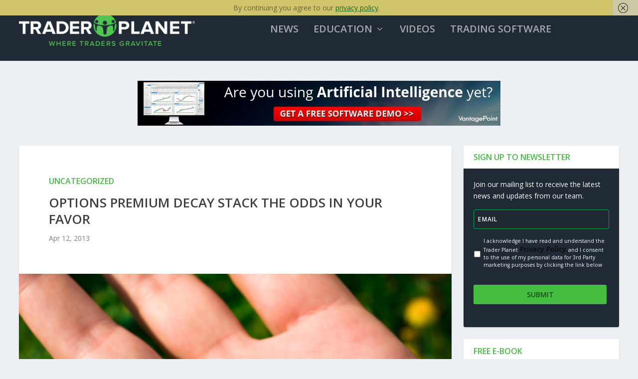

--- FILE ---
content_type: text/css
request_url: https://www.traderplanet.com/wp-content/plugins/tp-education-courses/assets/css/education-style.css?ver=6.4.7
body_size: 45
content:
.education-widget{
    width: 100%;
    background: #fff;
}

.education-widget ul{
    list-style-type: none;
}

.education-widget .widget-title{
    padding: 15px 20px;
    font-size: 16px;
    font-weight: 600;
}

.education-widget .widget-list li.education-active{
    font-weight: bold;
}